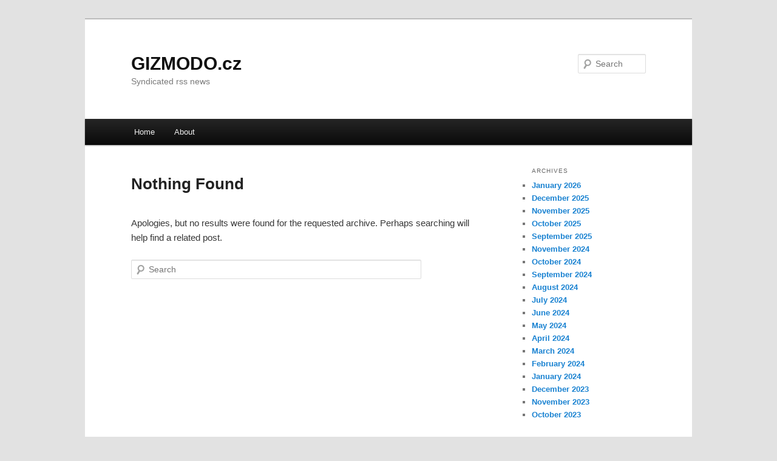

--- FILE ---
content_type: text/html; charset=UTF-8
request_url: https://www.gizmodo.cz/?tag=badpassword
body_size: 8624
content:
<!DOCTYPE html>
<!--[if IE 6]>
<html id="ie6" lang="en-US">
<![endif]-->
<!--[if IE 7]>
<html id="ie7" lang="en-US">
<![endif]-->
<!--[if IE 8]>
<html id="ie8" lang="en-US">
<![endif]-->
<!--[if !(IE 6) | !(IE 7) | !(IE 8)  ]><!-->
<html lang="en-US">
<!--<![endif]-->
<head>
<meta charset="UTF-8" />
<meta name="viewport" content="width=device-width" />
<title>badpassword | GIZMODO.cz</title>
<link rel="profile" href="http://gmpg.org/xfn/11" />
<link rel="stylesheet" type="text/css" media="all" href="https://www.gizmodo.cz/wp-content/themes/twentyeleven/style.css" />
<link rel="pingback" href="https://www.gizmodo.cz/xmlrpc.php" />
<!--[if lt IE 9]>
<script src="https://www.gizmodo.cz/wp-content/themes/twentyeleven/js/html5.js" type="text/javascript"></script>
<![endif]-->
<meta name='robots' content='max-image-preview:large' />
	<style>img:is([sizes="auto" i], [sizes^="auto," i]) { contain-intrinsic-size: 3000px 1500px }</style>
	<link rel="alternate" type="application/rss+xml" title="GIZMODO.cz &raquo; Feed" href="https://www.gizmodo.cz/?feed=rss2" />
<link rel="alternate" type="application/rss+xml" title="GIZMODO.cz &raquo; Comments Feed" href="https://www.gizmodo.cz/?feed=comments-rss2" />
<link rel="alternate" type="application/rss+xml" title="GIZMODO.cz &raquo; badpassword Tag Feed" href="https://www.gizmodo.cz/?feed=rss2&#038;tag=badpassword" />
		<!-- This site uses the Google Analytics by MonsterInsights plugin v9.11.1 - Using Analytics tracking - https://www.monsterinsights.com/ -->
							<script src="//www.googletagmanager.com/gtag/js?id=G-NVKYPNP1W2"  data-cfasync="false" data-wpfc-render="false" type="text/javascript" async></script>
			<script data-cfasync="false" data-wpfc-render="false" type="text/javascript">
				var mi_version = '9.11.1';
				var mi_track_user = true;
				var mi_no_track_reason = '';
								var MonsterInsightsDefaultLocations = {"page_location":"https:\/\/www.gizmodo.cz\/?tag=badpassword"};
								if ( typeof MonsterInsightsPrivacyGuardFilter === 'function' ) {
					var MonsterInsightsLocations = (typeof MonsterInsightsExcludeQuery === 'object') ? MonsterInsightsPrivacyGuardFilter( MonsterInsightsExcludeQuery ) : MonsterInsightsPrivacyGuardFilter( MonsterInsightsDefaultLocations );
				} else {
					var MonsterInsightsLocations = (typeof MonsterInsightsExcludeQuery === 'object') ? MonsterInsightsExcludeQuery : MonsterInsightsDefaultLocations;
				}

								var disableStrs = [
										'ga-disable-G-NVKYPNP1W2',
									];

				/* Function to detect opted out users */
				function __gtagTrackerIsOptedOut() {
					for (var index = 0; index < disableStrs.length; index++) {
						if (document.cookie.indexOf(disableStrs[index] + '=true') > -1) {
							return true;
						}
					}

					return false;
				}

				/* Disable tracking if the opt-out cookie exists. */
				if (__gtagTrackerIsOptedOut()) {
					for (var index = 0; index < disableStrs.length; index++) {
						window[disableStrs[index]] = true;
					}
				}

				/* Opt-out function */
				function __gtagTrackerOptout() {
					for (var index = 0; index < disableStrs.length; index++) {
						document.cookie = disableStrs[index] + '=true; expires=Thu, 31 Dec 2099 23:59:59 UTC; path=/';
						window[disableStrs[index]] = true;
					}
				}

				if ('undefined' === typeof gaOptout) {
					function gaOptout() {
						__gtagTrackerOptout();
					}
				}
								window.dataLayer = window.dataLayer || [];

				window.MonsterInsightsDualTracker = {
					helpers: {},
					trackers: {},
				};
				if (mi_track_user) {
					function __gtagDataLayer() {
						dataLayer.push(arguments);
					}

					function __gtagTracker(type, name, parameters) {
						if (!parameters) {
							parameters = {};
						}

						if (parameters.send_to) {
							__gtagDataLayer.apply(null, arguments);
							return;
						}

						if (type === 'event') {
														parameters.send_to = monsterinsights_frontend.v4_id;
							var hookName = name;
							if (typeof parameters['event_category'] !== 'undefined') {
								hookName = parameters['event_category'] + ':' + name;
							}

							if (typeof MonsterInsightsDualTracker.trackers[hookName] !== 'undefined') {
								MonsterInsightsDualTracker.trackers[hookName](parameters);
							} else {
								__gtagDataLayer('event', name, parameters);
							}
							
						} else {
							__gtagDataLayer.apply(null, arguments);
						}
					}

					__gtagTracker('js', new Date());
					__gtagTracker('set', {
						'developer_id.dZGIzZG': true,
											});
					if ( MonsterInsightsLocations.page_location ) {
						__gtagTracker('set', MonsterInsightsLocations);
					}
										__gtagTracker('config', 'G-NVKYPNP1W2', {"forceSSL":"true","link_attribution":"true"} );
										window.gtag = __gtagTracker;										(function () {
						/* https://developers.google.com/analytics/devguides/collection/analyticsjs/ */
						/* ga and __gaTracker compatibility shim. */
						var noopfn = function () {
							return null;
						};
						var newtracker = function () {
							return new Tracker();
						};
						var Tracker = function () {
							return null;
						};
						var p = Tracker.prototype;
						p.get = noopfn;
						p.set = noopfn;
						p.send = function () {
							var args = Array.prototype.slice.call(arguments);
							args.unshift('send');
							__gaTracker.apply(null, args);
						};
						var __gaTracker = function () {
							var len = arguments.length;
							if (len === 0) {
								return;
							}
							var f = arguments[len - 1];
							if (typeof f !== 'object' || f === null || typeof f.hitCallback !== 'function') {
								if ('send' === arguments[0]) {
									var hitConverted, hitObject = false, action;
									if ('event' === arguments[1]) {
										if ('undefined' !== typeof arguments[3]) {
											hitObject = {
												'eventAction': arguments[3],
												'eventCategory': arguments[2],
												'eventLabel': arguments[4],
												'value': arguments[5] ? arguments[5] : 1,
											}
										}
									}
									if ('pageview' === arguments[1]) {
										if ('undefined' !== typeof arguments[2]) {
											hitObject = {
												'eventAction': 'page_view',
												'page_path': arguments[2],
											}
										}
									}
									if (typeof arguments[2] === 'object') {
										hitObject = arguments[2];
									}
									if (typeof arguments[5] === 'object') {
										Object.assign(hitObject, arguments[5]);
									}
									if ('undefined' !== typeof arguments[1].hitType) {
										hitObject = arguments[1];
										if ('pageview' === hitObject.hitType) {
											hitObject.eventAction = 'page_view';
										}
									}
									if (hitObject) {
										action = 'timing' === arguments[1].hitType ? 'timing_complete' : hitObject.eventAction;
										hitConverted = mapArgs(hitObject);
										__gtagTracker('event', action, hitConverted);
									}
								}
								return;
							}

							function mapArgs(args) {
								var arg, hit = {};
								var gaMap = {
									'eventCategory': 'event_category',
									'eventAction': 'event_action',
									'eventLabel': 'event_label',
									'eventValue': 'event_value',
									'nonInteraction': 'non_interaction',
									'timingCategory': 'event_category',
									'timingVar': 'name',
									'timingValue': 'value',
									'timingLabel': 'event_label',
									'page': 'page_path',
									'location': 'page_location',
									'title': 'page_title',
									'referrer' : 'page_referrer',
								};
								for (arg in args) {
																		if (!(!args.hasOwnProperty(arg) || !gaMap.hasOwnProperty(arg))) {
										hit[gaMap[arg]] = args[arg];
									} else {
										hit[arg] = args[arg];
									}
								}
								return hit;
							}

							try {
								f.hitCallback();
							} catch (ex) {
							}
						};
						__gaTracker.create = newtracker;
						__gaTracker.getByName = newtracker;
						__gaTracker.getAll = function () {
							return [];
						};
						__gaTracker.remove = noopfn;
						__gaTracker.loaded = true;
						window['__gaTracker'] = __gaTracker;
					})();
									} else {
										console.log("");
					(function () {
						function __gtagTracker() {
							return null;
						}

						window['__gtagTracker'] = __gtagTracker;
						window['gtag'] = __gtagTracker;
					})();
									}
			</script>
							<!-- / Google Analytics by MonsterInsights -->
		<script type="text/javascript">
/* <![CDATA[ */
window._wpemojiSettings = {"baseUrl":"https:\/\/s.w.org\/images\/core\/emoji\/16.0.1\/72x72\/","ext":".png","svgUrl":"https:\/\/s.w.org\/images\/core\/emoji\/16.0.1\/svg\/","svgExt":".svg","source":{"concatemoji":"https:\/\/www.gizmodo.cz\/wp-includes\/js\/wp-emoji-release.min.js?ver=6.8.3"}};
/*! This file is auto-generated */
!function(s,n){var o,i,e;function c(e){try{var t={supportTests:e,timestamp:(new Date).valueOf()};sessionStorage.setItem(o,JSON.stringify(t))}catch(e){}}function p(e,t,n){e.clearRect(0,0,e.canvas.width,e.canvas.height),e.fillText(t,0,0);var t=new Uint32Array(e.getImageData(0,0,e.canvas.width,e.canvas.height).data),a=(e.clearRect(0,0,e.canvas.width,e.canvas.height),e.fillText(n,0,0),new Uint32Array(e.getImageData(0,0,e.canvas.width,e.canvas.height).data));return t.every(function(e,t){return e===a[t]})}function u(e,t){e.clearRect(0,0,e.canvas.width,e.canvas.height),e.fillText(t,0,0);for(var n=e.getImageData(16,16,1,1),a=0;a<n.data.length;a++)if(0!==n.data[a])return!1;return!0}function f(e,t,n,a){switch(t){case"flag":return n(e,"\ud83c\udff3\ufe0f\u200d\u26a7\ufe0f","\ud83c\udff3\ufe0f\u200b\u26a7\ufe0f")?!1:!n(e,"\ud83c\udde8\ud83c\uddf6","\ud83c\udde8\u200b\ud83c\uddf6")&&!n(e,"\ud83c\udff4\udb40\udc67\udb40\udc62\udb40\udc65\udb40\udc6e\udb40\udc67\udb40\udc7f","\ud83c\udff4\u200b\udb40\udc67\u200b\udb40\udc62\u200b\udb40\udc65\u200b\udb40\udc6e\u200b\udb40\udc67\u200b\udb40\udc7f");case"emoji":return!a(e,"\ud83e\udedf")}return!1}function g(e,t,n,a){var r="undefined"!=typeof WorkerGlobalScope&&self instanceof WorkerGlobalScope?new OffscreenCanvas(300,150):s.createElement("canvas"),o=r.getContext("2d",{willReadFrequently:!0}),i=(o.textBaseline="top",o.font="600 32px Arial",{});return e.forEach(function(e){i[e]=t(o,e,n,a)}),i}function t(e){var t=s.createElement("script");t.src=e,t.defer=!0,s.head.appendChild(t)}"undefined"!=typeof Promise&&(o="wpEmojiSettingsSupports",i=["flag","emoji"],n.supports={everything:!0,everythingExceptFlag:!0},e=new Promise(function(e){s.addEventListener("DOMContentLoaded",e,{once:!0})}),new Promise(function(t){var n=function(){try{var e=JSON.parse(sessionStorage.getItem(o));if("object"==typeof e&&"number"==typeof e.timestamp&&(new Date).valueOf()<e.timestamp+604800&&"object"==typeof e.supportTests)return e.supportTests}catch(e){}return null}();if(!n){if("undefined"!=typeof Worker&&"undefined"!=typeof OffscreenCanvas&&"undefined"!=typeof URL&&URL.createObjectURL&&"undefined"!=typeof Blob)try{var e="postMessage("+g.toString()+"("+[JSON.stringify(i),f.toString(),p.toString(),u.toString()].join(",")+"));",a=new Blob([e],{type:"text/javascript"}),r=new Worker(URL.createObjectURL(a),{name:"wpTestEmojiSupports"});return void(r.onmessage=function(e){c(n=e.data),r.terminate(),t(n)})}catch(e){}c(n=g(i,f,p,u))}t(n)}).then(function(e){for(var t in e)n.supports[t]=e[t],n.supports.everything=n.supports.everything&&n.supports[t],"flag"!==t&&(n.supports.everythingExceptFlag=n.supports.everythingExceptFlag&&n.supports[t]);n.supports.everythingExceptFlag=n.supports.everythingExceptFlag&&!n.supports.flag,n.DOMReady=!1,n.readyCallback=function(){n.DOMReady=!0}}).then(function(){return e}).then(function(){var e;n.supports.everything||(n.readyCallback(),(e=n.source||{}).concatemoji?t(e.concatemoji):e.wpemoji&&e.twemoji&&(t(e.twemoji),t(e.wpemoji)))}))}((window,document),window._wpemojiSettings);
/* ]]> */
</script>
<style id='wp-emoji-styles-inline-css' type='text/css'>

	img.wp-smiley, img.emoji {
		display: inline !important;
		border: none !important;
		box-shadow: none !important;
		height: 1em !important;
		width: 1em !important;
		margin: 0 0.07em !important;
		vertical-align: -0.1em !important;
		background: none !important;
		padding: 0 !important;
	}
</style>
<link rel='stylesheet' id='wp-block-library-css' href='https://www.gizmodo.cz/wp-includes/css/dist/block-library/style.min.css?ver=6.8.3' type='text/css' media='all' />
<style id='classic-theme-styles-inline-css' type='text/css'>
/*! This file is auto-generated */
.wp-block-button__link{color:#fff;background-color:#32373c;border-radius:9999px;box-shadow:none;text-decoration:none;padding:calc(.667em + 2px) calc(1.333em + 2px);font-size:1.125em}.wp-block-file__button{background:#32373c;color:#fff;text-decoration:none}
</style>
<style id='global-styles-inline-css' type='text/css'>
:root{--wp--preset--aspect-ratio--square: 1;--wp--preset--aspect-ratio--4-3: 4/3;--wp--preset--aspect-ratio--3-4: 3/4;--wp--preset--aspect-ratio--3-2: 3/2;--wp--preset--aspect-ratio--2-3: 2/3;--wp--preset--aspect-ratio--16-9: 16/9;--wp--preset--aspect-ratio--9-16: 9/16;--wp--preset--color--black: #000000;--wp--preset--color--cyan-bluish-gray: #abb8c3;--wp--preset--color--white: #ffffff;--wp--preset--color--pale-pink: #f78da7;--wp--preset--color--vivid-red: #cf2e2e;--wp--preset--color--luminous-vivid-orange: #ff6900;--wp--preset--color--luminous-vivid-amber: #fcb900;--wp--preset--color--light-green-cyan: #7bdcb5;--wp--preset--color--vivid-green-cyan: #00d084;--wp--preset--color--pale-cyan-blue: #8ed1fc;--wp--preset--color--vivid-cyan-blue: #0693e3;--wp--preset--color--vivid-purple: #9b51e0;--wp--preset--gradient--vivid-cyan-blue-to-vivid-purple: linear-gradient(135deg,rgba(6,147,227,1) 0%,rgb(155,81,224) 100%);--wp--preset--gradient--light-green-cyan-to-vivid-green-cyan: linear-gradient(135deg,rgb(122,220,180) 0%,rgb(0,208,130) 100%);--wp--preset--gradient--luminous-vivid-amber-to-luminous-vivid-orange: linear-gradient(135deg,rgba(252,185,0,1) 0%,rgba(255,105,0,1) 100%);--wp--preset--gradient--luminous-vivid-orange-to-vivid-red: linear-gradient(135deg,rgba(255,105,0,1) 0%,rgb(207,46,46) 100%);--wp--preset--gradient--very-light-gray-to-cyan-bluish-gray: linear-gradient(135deg,rgb(238,238,238) 0%,rgb(169,184,195) 100%);--wp--preset--gradient--cool-to-warm-spectrum: linear-gradient(135deg,rgb(74,234,220) 0%,rgb(151,120,209) 20%,rgb(207,42,186) 40%,rgb(238,44,130) 60%,rgb(251,105,98) 80%,rgb(254,248,76) 100%);--wp--preset--gradient--blush-light-purple: linear-gradient(135deg,rgb(255,206,236) 0%,rgb(152,150,240) 100%);--wp--preset--gradient--blush-bordeaux: linear-gradient(135deg,rgb(254,205,165) 0%,rgb(254,45,45) 50%,rgb(107,0,62) 100%);--wp--preset--gradient--luminous-dusk: linear-gradient(135deg,rgb(255,203,112) 0%,rgb(199,81,192) 50%,rgb(65,88,208) 100%);--wp--preset--gradient--pale-ocean: linear-gradient(135deg,rgb(255,245,203) 0%,rgb(182,227,212) 50%,rgb(51,167,181) 100%);--wp--preset--gradient--electric-grass: linear-gradient(135deg,rgb(202,248,128) 0%,rgb(113,206,126) 100%);--wp--preset--gradient--midnight: linear-gradient(135deg,rgb(2,3,129) 0%,rgb(40,116,252) 100%);--wp--preset--font-size--small: 13px;--wp--preset--font-size--medium: 20px;--wp--preset--font-size--large: 36px;--wp--preset--font-size--x-large: 42px;--wp--preset--spacing--20: 0.44rem;--wp--preset--spacing--30: 0.67rem;--wp--preset--spacing--40: 1rem;--wp--preset--spacing--50: 1.5rem;--wp--preset--spacing--60: 2.25rem;--wp--preset--spacing--70: 3.38rem;--wp--preset--spacing--80: 5.06rem;--wp--preset--shadow--natural: 6px 6px 9px rgba(0, 0, 0, 0.2);--wp--preset--shadow--deep: 12px 12px 50px rgba(0, 0, 0, 0.4);--wp--preset--shadow--sharp: 6px 6px 0px rgba(0, 0, 0, 0.2);--wp--preset--shadow--outlined: 6px 6px 0px -3px rgba(255, 255, 255, 1), 6px 6px rgba(0, 0, 0, 1);--wp--preset--shadow--crisp: 6px 6px 0px rgba(0, 0, 0, 1);}:where(.is-layout-flex){gap: 0.5em;}:where(.is-layout-grid){gap: 0.5em;}body .is-layout-flex{display: flex;}.is-layout-flex{flex-wrap: wrap;align-items: center;}.is-layout-flex > :is(*, div){margin: 0;}body .is-layout-grid{display: grid;}.is-layout-grid > :is(*, div){margin: 0;}:where(.wp-block-columns.is-layout-flex){gap: 2em;}:where(.wp-block-columns.is-layout-grid){gap: 2em;}:where(.wp-block-post-template.is-layout-flex){gap: 1.25em;}:where(.wp-block-post-template.is-layout-grid){gap: 1.25em;}.has-black-color{color: var(--wp--preset--color--black) !important;}.has-cyan-bluish-gray-color{color: var(--wp--preset--color--cyan-bluish-gray) !important;}.has-white-color{color: var(--wp--preset--color--white) !important;}.has-pale-pink-color{color: var(--wp--preset--color--pale-pink) !important;}.has-vivid-red-color{color: var(--wp--preset--color--vivid-red) !important;}.has-luminous-vivid-orange-color{color: var(--wp--preset--color--luminous-vivid-orange) !important;}.has-luminous-vivid-amber-color{color: var(--wp--preset--color--luminous-vivid-amber) !important;}.has-light-green-cyan-color{color: var(--wp--preset--color--light-green-cyan) !important;}.has-vivid-green-cyan-color{color: var(--wp--preset--color--vivid-green-cyan) !important;}.has-pale-cyan-blue-color{color: var(--wp--preset--color--pale-cyan-blue) !important;}.has-vivid-cyan-blue-color{color: var(--wp--preset--color--vivid-cyan-blue) !important;}.has-vivid-purple-color{color: var(--wp--preset--color--vivid-purple) !important;}.has-black-background-color{background-color: var(--wp--preset--color--black) !important;}.has-cyan-bluish-gray-background-color{background-color: var(--wp--preset--color--cyan-bluish-gray) !important;}.has-white-background-color{background-color: var(--wp--preset--color--white) !important;}.has-pale-pink-background-color{background-color: var(--wp--preset--color--pale-pink) !important;}.has-vivid-red-background-color{background-color: var(--wp--preset--color--vivid-red) !important;}.has-luminous-vivid-orange-background-color{background-color: var(--wp--preset--color--luminous-vivid-orange) !important;}.has-luminous-vivid-amber-background-color{background-color: var(--wp--preset--color--luminous-vivid-amber) !important;}.has-light-green-cyan-background-color{background-color: var(--wp--preset--color--light-green-cyan) !important;}.has-vivid-green-cyan-background-color{background-color: var(--wp--preset--color--vivid-green-cyan) !important;}.has-pale-cyan-blue-background-color{background-color: var(--wp--preset--color--pale-cyan-blue) !important;}.has-vivid-cyan-blue-background-color{background-color: var(--wp--preset--color--vivid-cyan-blue) !important;}.has-vivid-purple-background-color{background-color: var(--wp--preset--color--vivid-purple) !important;}.has-black-border-color{border-color: var(--wp--preset--color--black) !important;}.has-cyan-bluish-gray-border-color{border-color: var(--wp--preset--color--cyan-bluish-gray) !important;}.has-white-border-color{border-color: var(--wp--preset--color--white) !important;}.has-pale-pink-border-color{border-color: var(--wp--preset--color--pale-pink) !important;}.has-vivid-red-border-color{border-color: var(--wp--preset--color--vivid-red) !important;}.has-luminous-vivid-orange-border-color{border-color: var(--wp--preset--color--luminous-vivid-orange) !important;}.has-luminous-vivid-amber-border-color{border-color: var(--wp--preset--color--luminous-vivid-amber) !important;}.has-light-green-cyan-border-color{border-color: var(--wp--preset--color--light-green-cyan) !important;}.has-vivid-green-cyan-border-color{border-color: var(--wp--preset--color--vivid-green-cyan) !important;}.has-pale-cyan-blue-border-color{border-color: var(--wp--preset--color--pale-cyan-blue) !important;}.has-vivid-cyan-blue-border-color{border-color: var(--wp--preset--color--vivid-cyan-blue) !important;}.has-vivid-purple-border-color{border-color: var(--wp--preset--color--vivid-purple) !important;}.has-vivid-cyan-blue-to-vivid-purple-gradient-background{background: var(--wp--preset--gradient--vivid-cyan-blue-to-vivid-purple) !important;}.has-light-green-cyan-to-vivid-green-cyan-gradient-background{background: var(--wp--preset--gradient--light-green-cyan-to-vivid-green-cyan) !important;}.has-luminous-vivid-amber-to-luminous-vivid-orange-gradient-background{background: var(--wp--preset--gradient--luminous-vivid-amber-to-luminous-vivid-orange) !important;}.has-luminous-vivid-orange-to-vivid-red-gradient-background{background: var(--wp--preset--gradient--luminous-vivid-orange-to-vivid-red) !important;}.has-very-light-gray-to-cyan-bluish-gray-gradient-background{background: var(--wp--preset--gradient--very-light-gray-to-cyan-bluish-gray) !important;}.has-cool-to-warm-spectrum-gradient-background{background: var(--wp--preset--gradient--cool-to-warm-spectrum) !important;}.has-blush-light-purple-gradient-background{background: var(--wp--preset--gradient--blush-light-purple) !important;}.has-blush-bordeaux-gradient-background{background: var(--wp--preset--gradient--blush-bordeaux) !important;}.has-luminous-dusk-gradient-background{background: var(--wp--preset--gradient--luminous-dusk) !important;}.has-pale-ocean-gradient-background{background: var(--wp--preset--gradient--pale-ocean) !important;}.has-electric-grass-gradient-background{background: var(--wp--preset--gradient--electric-grass) !important;}.has-midnight-gradient-background{background: var(--wp--preset--gradient--midnight) !important;}.has-small-font-size{font-size: var(--wp--preset--font-size--small) !important;}.has-medium-font-size{font-size: var(--wp--preset--font-size--medium) !important;}.has-large-font-size{font-size: var(--wp--preset--font-size--large) !important;}.has-x-large-font-size{font-size: var(--wp--preset--font-size--x-large) !important;}
:where(.wp-block-post-template.is-layout-flex){gap: 1.25em;}:where(.wp-block-post-template.is-layout-grid){gap: 1.25em;}
:where(.wp-block-columns.is-layout-flex){gap: 2em;}:where(.wp-block-columns.is-layout-grid){gap: 2em;}
:root :where(.wp-block-pullquote){font-size: 1.5em;line-height: 1.6;}
</style>
<script type="text/javascript" src="https://www.gizmodo.cz/wp-content/plugins/google-analytics-for-wordpress/assets/js/frontend-gtag.min.js?ver=9.11.1" id="monsterinsights-frontend-script-js" async="async" data-wp-strategy="async"></script>
<script data-cfasync="false" data-wpfc-render="false" type="text/javascript" id='monsterinsights-frontend-script-js-extra'>/* <![CDATA[ */
var monsterinsights_frontend = {"js_events_tracking":"true","download_extensions":"doc,pdf,ppt,zip,xls,docx,pptx,xlsx","inbound_paths":"[{\"path\":\"\\\/go\\\/\",\"label\":\"affiliate\"},{\"path\":\"\\\/recommend\\\/\",\"label\":\"affiliate\"}]","home_url":"https:\/\/www.gizmodo.cz","hash_tracking":"false","v4_id":"G-NVKYPNP1W2"};/* ]]> */
</script>
<link rel="https://api.w.org/" href="https://www.gizmodo.cz/index.php?rest_route=/" /><link rel="alternate" title="JSON" type="application/json" href="https://www.gizmodo.cz/index.php?rest_route=/wp/v2/tags/150856" /><link rel="EditURI" type="application/rsd+xml" title="RSD" href="https://www.gizmodo.cz/xmlrpc.php?rsd" />
<meta name="generator" content="WordPress 6.8.3" />
</head>

<body class="archive tag tag-badpassword tag-150856 wp-theme-twentyeleven two-column right-sidebar">
<div id="page" class="hfeed">
	<header id="branding" role="banner">
			<hgroup>
				<h1 id="site-title"><span><a href="https://www.gizmodo.cz/" title="GIZMODO.cz" rel="home">GIZMODO.cz</a></span></h1>
				<h2 id="site-description">Syndicated rss news</h2>
			</hgroup>

			
								<form method="get" id="searchform" action="https://www.gizmodo.cz/">
		<label for="s" class="assistive-text">Search</label>
		<input type="text" class="field" name="s" id="s" placeholder="Search" />
		<input type="submit" class="submit" name="submit" id="searchsubmit" value="Search" />
	</form>
			
			<nav id="access" role="navigation">
				<h3 class="assistive-text">Main menu</h3>
								<div class="skip-link"><a class="assistive-text" href="#content" title="Skip to primary content">Skip to primary content</a></div>
				<div class="skip-link"><a class="assistive-text" href="#secondary" title="Skip to secondary content">Skip to secondary content</a></div>
								<div class="menu"><ul>
<li ><a href="https://www.gizmodo.cz/">Home</a></li><li class="page_item page-item-436"><a href="https://www.gizmodo.cz/?page_id=436">About</a></li>
</ul></div>
			</nav><!-- #access -->
	</header><!-- #branding -->


	<div id="main">
		<section id="primary">
			<div id="content" role="main">

			
				<article id="post-0" class="post no-results not-found">
					<header class="entry-header">
						<h1 class="entry-title">Nothing Found</h1>
					</header><!-- .entry-header -->

					<div class="entry-content">
						<p>Apologies, but no results were found for the requested archive. Perhaps searching will help find a related post.</p>
							<form method="get" id="searchform" action="https://www.gizmodo.cz/">
		<label for="s" class="assistive-text">Search</label>
		<input type="text" class="field" name="s" id="s" placeholder="Search" />
		<input type="submit" class="submit" name="submit" id="searchsubmit" value="Search" />
	</form>
					</div><!-- .entry-content -->
				</article><!-- #post-0 -->

			
			</div><!-- #content -->
		</section><!-- #primary -->

		<div id="secondary" class="widget-area" role="complementary">
			<aside id="archives-2" class="widget widget_archive"><h3 class="widget-title">Archives</h3>
			<ul>
					<li><a href='https://www.gizmodo.cz/?m=202601'>January 2026</a></li>
	<li><a href='https://www.gizmodo.cz/?m=202512'>December 2025</a></li>
	<li><a href='https://www.gizmodo.cz/?m=202511'>November 2025</a></li>
	<li><a href='https://www.gizmodo.cz/?m=202510'>October 2025</a></li>
	<li><a href='https://www.gizmodo.cz/?m=202509'>September 2025</a></li>
	<li><a href='https://www.gizmodo.cz/?m=202411'>November 2024</a></li>
	<li><a href='https://www.gizmodo.cz/?m=202410'>October 2024</a></li>
	<li><a href='https://www.gizmodo.cz/?m=202409'>September 2024</a></li>
	<li><a href='https://www.gizmodo.cz/?m=202408'>August 2024</a></li>
	<li><a href='https://www.gizmodo.cz/?m=202407'>July 2024</a></li>
	<li><a href='https://www.gizmodo.cz/?m=202406'>June 2024</a></li>
	<li><a href='https://www.gizmodo.cz/?m=202405'>May 2024</a></li>
	<li><a href='https://www.gizmodo.cz/?m=202404'>April 2024</a></li>
	<li><a href='https://www.gizmodo.cz/?m=202403'>March 2024</a></li>
	<li><a href='https://www.gizmodo.cz/?m=202402'>February 2024</a></li>
	<li><a href='https://www.gizmodo.cz/?m=202401'>January 2024</a></li>
	<li><a href='https://www.gizmodo.cz/?m=202312'>December 2023</a></li>
	<li><a href='https://www.gizmodo.cz/?m=202311'>November 2023</a></li>
	<li><a href='https://www.gizmodo.cz/?m=202310'>October 2023</a></li>
			</ul>

			</aside><aside id="tag_cloud-2" class="widget widget_tag_cloud"><h3 class="widget-title">Tags</h3><div class="tagcloud"><a href="https://www.gizmodo.cz/?tag=android-news" class="tag-cloud-link tag-link-123983 tag-link-position-1" style="font-size: 13.366666666667pt;" aria-label="Android News (12,762 items)">Android News</a>
<a href="https://www.gizmodo.cz/?tag=app" class="tag-cloud-link tag-link-852 tag-link-position-2" style="font-size: 8.35pt;" aria-label="App (4,758 items)">App</a>
<a href="https://www.gizmodo.cz/?tag=auto-news" class="tag-cloud-link tag-link-123991 tag-link-position-3" style="font-size: 10.1pt;" aria-label="Auto News (6,798 items)">Auto News</a>
<a href="https://www.gizmodo.cz/?tag=av" class="tag-cloud-link tag-link-1104 tag-link-position-4" style="font-size: 13.25pt;" aria-label="AV (12,579 items)">AV</a>
<a href="https://www.gizmodo.cz/?tag=best" class="tag-cloud-link tag-link-875 tag-link-position-5" style="font-size: 8.5833333333333pt;" aria-label="Best (4,958 items)">Best</a>
<a href="https://www.gizmodo.cz/?tag=but" class="tag-cloud-link tag-link-84841 tag-link-position-6" style="font-size: 8.2333333333333pt;" aria-label="but (4,638 items)">but</a>
<a href="https://www.gizmodo.cz/?tag=celebrity" class="tag-cloud-link tag-link-6820 tag-link-position-7" style="font-size: 8.4666666666667pt;" aria-label="celebrity (4,944 items)">celebrity</a>
<a href="https://www.gizmodo.cz/?tag=culture" class="tag-cloud-link tag-link-9084 tag-link-position-8" style="font-size: 9.5166666666667pt;" aria-label="Culture (6,042 items)">Culture</a>
<a href="https://www.gizmodo.cz/?tag=daily-news" class="tag-cloud-link tag-link-86180 tag-link-position-9" style="font-size: 9.2833333333333pt;" aria-label="daily news (5,758 items)">daily news</a>
<a href="https://www.gizmodo.cz/?tag=electronics" class="tag-cloud-link tag-link-1101 tag-link-position-10" style="font-size: 8.2333333333333pt;" aria-label="Electronics (4,725 items)">Electronics</a>
<a href="https://www.gizmodo.cz/?tag=facebook" class="tag-cloud-link tag-link-893 tag-link-position-11" style="font-size: 8.7pt;" aria-label="Facebook (5,125 items)">Facebook</a>
<a href="https://www.gizmodo.cz/?tag=files" class="tag-cloud-link tag-link-57969 tag-link-position-12" style="font-size: 10.216666666667pt;" aria-label="files (6,992 items)">files</a>
<a href="https://www.gizmodo.cz/?tag=gadgetry" class="tag-cloud-link tag-link-152809 tag-link-position-13" style="font-size: 11.383333333333pt;" aria-label="gadgetry (8,618 items)">gadgetry</a>
<a href="https://www.gizmodo.cz/?tag=gadgets-news" class="tag-cloud-link tag-link-123984 tag-link-position-14" style="font-size: 13.483333333333pt;" aria-label="Gadgets News (13,327 items)">Gadgets News</a>
<a href="https://www.gizmodo.cz/?tag=gaming-news" class="tag-cloud-link tag-link-123985 tag-link-position-15" style="font-size: 12.55pt;" aria-label="Gaming News (11,078 items)">Gaming News</a>
<a href="https://www.gizmodo.cz/?tag=general" class="tag-cloud-link tag-link-1285 tag-link-position-16" style="font-size: 9.4pt;" aria-label="General (5,895 items)">General</a>
<a href="https://www.gizmodo.cz/?tag=guides" class="tag-cloud-link tag-link-3616 tag-link-position-17" style="font-size: 8pt;" aria-label="guides (4,466 items)">guides</a>
<a href="https://www.gizmodo.cz/?tag=hardware" class="tag-cloud-link tag-link-8822 tag-link-position-18" style="font-size: 11.5pt;" aria-label="hardware (8,939 items)">hardware</a>
<a href="https://www.gizmodo.cz/?tag=human-interest" class="tag-cloud-link tag-link-970 tag-link-position-19" style="font-size: 10.916666666667pt;" aria-label="Human Interest (7,951 items)">Human Interest</a>
<a href="https://www.gizmodo.cz/?tag=image" class="tag-cloud-link tag-link-21402 tag-link-position-20" style="font-size: 12.433333333333pt;" aria-label="image (10,810 items)">image</a>
<a href="https://www.gizmodo.cz/?tag=images" class="tag-cloud-link tag-link-6152 tag-link-position-21" style="font-size: 10.45pt;" aria-label="images (7,270 items)">images</a>
<a href="https://www.gizmodo.cz/?tag=internet" class="tag-cloud-link tag-link-2109 tag-link-position-22" style="font-size: 15pt;" aria-label="internet (17,818 items)">internet</a>
<a href="https://www.gizmodo.cz/?tag=just-plain-fun" class="tag-cloud-link tag-link-902 tag-link-position-23" style="font-size: 8.4666666666667pt;" aria-label="Just Plain Fun (4,849 items)">Just Plain Fun</a>
<a href="https://www.gizmodo.cz/?tag=languageen-us" class="tag-cloud-link tag-link-237245 tag-link-position-24" style="font-size: 11.733333333333pt;" aria-label="language|en-US (9,351 items)">language|en-US</a>
<a href="https://www.gizmodo.cz/?tag=mobile-phone-news" class="tag-cloud-link tag-link-123980 tag-link-position-25" style="font-size: 13.25pt;" aria-label="Mobile Phone News (12,679 items)">Mobile Phone News</a>
<a href="https://www.gizmodo.cz/?tag=mobile-phones" class="tag-cloud-link tag-link-827 tag-link-position-26" style="font-size: 9.8666666666667pt;" aria-label="Mobile Phones (6,529 items)">Mobile Phones</a>
<a href="https://www.gizmodo.cz/?tag=mobilepostcross" class="tag-cloud-link tag-link-2247 tag-link-position-27" style="font-size: 10.8pt;" aria-label="mobilepostcross (7,722 items)">mobilepostcross</a>
<a href="https://www.gizmodo.cz/?tag=personal-computing" class="tag-cloud-link tag-link-57747 tag-link-position-28" style="font-size: 9.8666666666667pt;" aria-label="Personal computing (6,454 items)">Personal computing</a>
<a href="https://www.gizmodo.cz/?tag=personalcomputing" class="tag-cloud-link tag-link-152819 tag-link-position-29" style="font-size: 9.2833333333333pt;" aria-label="personalcomputing (5,802 items)">personalcomputing</a>
<a href="https://www.gizmodo.cz/?tag=person-career" class="tag-cloud-link tag-link-967 tag-link-position-30" style="font-size: 12.783333333333pt;" aria-label="Person Career (11,587 items)">Person Career</a>
<a href="https://www.gizmodo.cz/?tag=politics" class="tag-cloud-link tag-link-9274 tag-link-position-31" style="font-size: 8.7pt;" aria-label="politics (5,106 items)">politics</a>
<a href="https://www.gizmodo.cz/?tag=provider_nameengadget" class="tag-cloud-link tag-link-237243 tag-link-position-32" style="font-size: 11.733333333333pt;" aria-label="provider_name|Engadget (9,351 items)">provider_name|Engadget</a>
<a href="https://www.gizmodo.cz/?tag=quotation" class="tag-cloud-link tag-link-1151 tag-link-position-33" style="font-size: 11.266666666667pt;" aria-label="Quotation (8,593 items)">Quotation</a>
<a href="https://www.gizmodo.cz/?tag=regionus" class="tag-cloud-link tag-link-237244 tag-link-position-34" style="font-size: 11.733333333333pt;" aria-label="region|US (9,351 items)">region|US</a>
<a href="https://www.gizmodo.cz/?tag=remove" class="tag-cloud-link tag-link-87627 tag-link-position-35" style="font-size: 9.1666666666667pt;" aria-label="remove (5,591 items)">remove</a>
<a href="https://www.gizmodo.cz/?tag=save" class="tag-cloud-link tag-link-72746 tag-link-position-36" style="font-size: 8.35pt;" aria-label="save (4,770 items)">save</a>
<a href="https://www.gizmodo.cz/?tag=security" class="tag-cloud-link tag-link-1135 tag-link-position-37" style="font-size: 8.5833333333333pt;" aria-label="security (4,993 items)">security</a>
<a href="https://www.gizmodo.cz/?tag=services" class="tag-cloud-link tag-link-17338 tag-link-position-38" style="font-size: 10.333333333333pt;" aria-label="services (7,063 items)">services</a>
<a href="https://www.gizmodo.cz/?tag=sites" class="tag-cloud-link tag-link-99271 tag-link-position-39" style="font-size: 8.8166666666667pt;" aria-label="Sites (5,271 items)">Sites</a>
<a href="https://www.gizmodo.cz/?tag=siteengadget" class="tag-cloud-link tag-link-237242 tag-link-position-40" style="font-size: 11.733333333333pt;" aria-label="site|engadget (9,351 items)">site|engadget</a>
<a href="https://www.gizmodo.cz/?tag=technology-news" class="tag-cloud-link tag-link-828 tag-link-position-41" style="font-size: 17.45pt;" aria-label="Technology News (29,150 items)">Technology News</a>
<a href="https://www.gizmodo.cz/?tag=title" class="tag-cloud-link tag-link-99968 tag-link-position-42" style="font-size: 8.5833333333333pt;" aria-label="Title (5,040 items)">Title</a>
<a href="https://www.gizmodo.cz/?tag=top-news" class="tag-cloud-link tag-link-844 tag-link-position-43" style="font-size: 22pt;" aria-label="Top News (70,234 items)">Top News</a>
<a href="https://www.gizmodo.cz/?tag=video" class="tag-cloud-link tag-link-848 tag-link-position-44" style="font-size: 13.716666666667pt;" aria-label="Video (13,907 items)">Video</a>
<a href="https://www.gizmodo.cz/?tag=with" class="tag-cloud-link tag-link-78877 tag-link-position-45" style="font-size: 9.8666666666667pt;" aria-label="With (6,501 items)">With</a></div>
</aside>		</div><!-- #secondary .widget-area -->

	</div><!-- #main -->

	<footer id="colophon" role="contentinfo">

			

			<div id="site-generator">
								<a href="http://wordpress.org/" title="Semantic Personal Publishing Platform" rel="generator">Proudly powered by WordPress</a>
			</div>
	</footer><!-- #colophon -->
</div><!-- #page -->


</body>
</html>